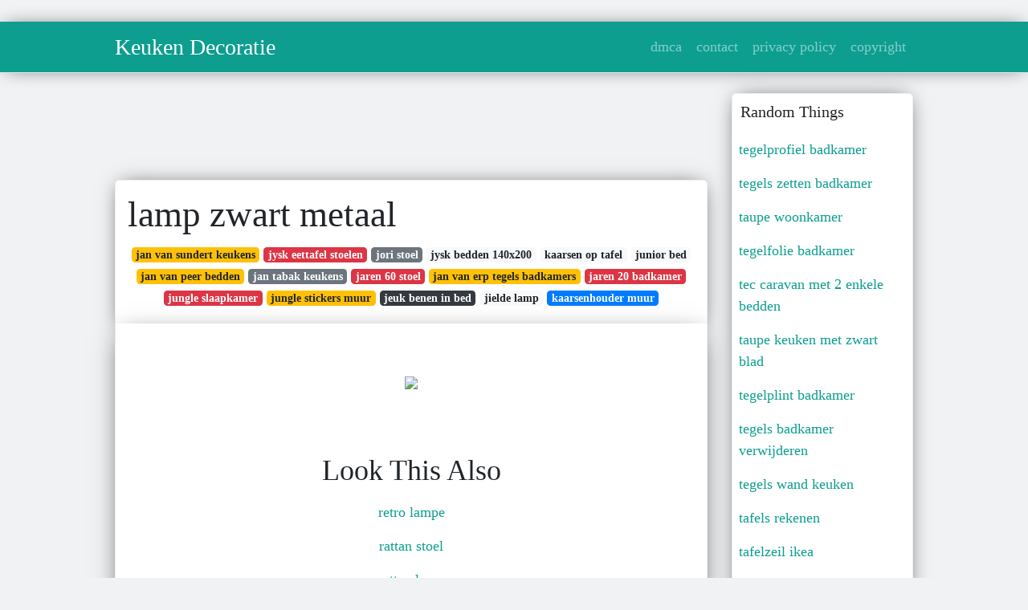

--- FILE ---
content_type: text/html; charset=utf-8
request_url: https://betje-gusta.netlify.app/lamp-zwart-metaal.html
body_size: 7274
content:
<!DOCTYPE html><html lang="en"><head>
	<!-- Required meta tags -->
	<meta charset="utf-8">
	<meta name="viewport" content="width=device-width, initial-scale=1, shrink-to-fit=no">
	<!-- Bootstrap CSS -->
	<style type="text/css">svg:not(:root).svg-inline--fa{overflow:visible}.svg-inline--fa{display:inline-block;font-size:inherit;height:1em;overflow:visible;vertical-align:-.125em}.svg-inline--fa.fa-lg{vertical-align:-.225em}.svg-inline--fa.fa-w-1{width:.0625em}.svg-inline--fa.fa-w-2{width:.125em}.svg-inline--fa.fa-w-3{width:.1875em}.svg-inline--fa.fa-w-4{width:.25em}.svg-inline--fa.fa-w-5{width:.3125em}.svg-inline--fa.fa-w-6{width:.375em}.svg-inline--fa.fa-w-7{width:.4375em}.svg-inline--fa.fa-w-8{width:.5em}.svg-inline--fa.fa-w-9{width:.5625em}.svg-inline--fa.fa-w-10{width:.625em}.svg-inline--fa.fa-w-11{width:.6875em}.svg-inline--fa.fa-w-12{width:.75em}.svg-inline--fa.fa-w-13{width:.8125em}.svg-inline--fa.fa-w-14{width:.875em}.svg-inline--fa.fa-w-15{width:.9375em}.svg-inline--fa.fa-w-16{width:1em}.svg-inline--fa.fa-w-17{width:1.0625em}.svg-inline--fa.fa-w-18{width:1.125em}.svg-inline--fa.fa-w-19{width:1.1875em}.svg-inline--fa.fa-w-20{width:1.25em}.svg-inline--fa.fa-pull-left{margin-right:.3em;width:auto}.svg-inline--fa.fa-pull-right{margin-left:.3em;width:auto}.svg-inline--fa.fa-border{height:1.5em}.svg-inline--fa.fa-li{width:2em}.svg-inline--fa.fa-fw{width:1.25em}.fa-layers svg.svg-inline--fa{bottom:0;left:0;margin:auto;position:absolute;right:0;top:0}.fa-layers{display:inline-block;height:1em;position:relative;text-align:center;vertical-align:-.125em;width:1em}.fa-layers svg.svg-inline--fa{-webkit-transform-origin:center center;transform-origin:center center}.fa-layers-counter,.fa-layers-text{display:inline-block;position:absolute;text-align:center}.fa-layers-text{left:50%;top:50%;-webkit-transform:translate(-50%,-50%);transform:translate(-50%,-50%);-webkit-transform-origin:center center;transform-origin:center center}.fa-layers-counter{background-color:#ff253a;border-radius:1em;-webkit-box-sizing:border-box;box-sizing:border-box;color:#fff;height:1.5em;line-height:1;max-width:5em;min-width:1.5em;overflow:hidden;padding:.25em;right:0;text-overflow:ellipsis;top:0;-webkit-transform:scale(.25);transform:scale(.25);-webkit-transform-origin:top right;transform-origin:top right}.fa-layers-bottom-right{bottom:0;right:0;top:auto;-webkit-transform:scale(.25);transform:scale(.25);-webkit-transform-origin:bottom right;transform-origin:bottom right}.fa-layers-bottom-left{bottom:0;left:0;right:auto;top:auto;-webkit-transform:scale(.25);transform:scale(.25);-webkit-transform-origin:bottom left;transform-origin:bottom left}.fa-layers-top-right{right:0;top:0;-webkit-transform:scale(.25);transform:scale(.25);-webkit-transform-origin:top right;transform-origin:top right}.fa-layers-top-left{left:0;right:auto;top:0;-webkit-transform:scale(.25);transform:scale(.25);-webkit-transform-origin:top left;transform-origin:top left}.fa-lg{font-size:1.3333333333em;line-height:.75em;vertical-align:-.0667em}.fa-xs{font-size:.75em}.fa-sm{font-size:.875em}.fa-1x{font-size:1em}.fa-2x{font-size:2em}.fa-3x{font-size:3em}.fa-4x{font-size:4em}.fa-5x{font-size:5em}.fa-6x{font-size:6em}.fa-7x{font-size:7em}.fa-8x{font-size:8em}.fa-9x{font-size:9em}.fa-10x{font-size:10em}.fa-fw{text-align:center;width:1.25em}.fa-ul{list-style-type:none;margin-left:2.5em;padding-left:0}.fa-ul>li{position:relative}.fa-li{left:-2em;position:absolute;text-align:center;width:2em;line-height:inherit}.fa-border{border:solid .08em #eee;border-radius:.1em;padding:.2em .25em .15em}.fa-pull-left{float:left}.fa-pull-right{float:right}.fa.fa-pull-left,.fab.fa-pull-left,.fal.fa-pull-left,.far.fa-pull-left,.fas.fa-pull-left{margin-right:.3em}.fa.fa-pull-right,.fab.fa-pull-right,.fal.fa-pull-right,.far.fa-pull-right,.fas.fa-pull-right{margin-left:.3em}.fa-spin{-webkit-animation:fa-spin 2s infinite linear;animation:fa-spin 2s infinite linear}.fa-pulse{-webkit-animation:fa-spin 1s infinite steps(8);animation:fa-spin 1s infinite steps(8)}@-webkit-keyframes fa-spin{0%{-webkit-transform:rotate(0);transform:rotate(0)}100%{-webkit-transform:rotate(360deg);transform:rotate(360deg)}}@keyframes fa-spin{0%{-webkit-transform:rotate(0);transform:rotate(0)}100%{-webkit-transform:rotate(360deg);transform:rotate(360deg)}}.fa-rotate-90{-webkit-transform:rotate(90deg);transform:rotate(90deg)}.fa-rotate-180{-webkit-transform:rotate(180deg);transform:rotate(180deg)}.fa-rotate-270{-webkit-transform:rotate(270deg);transform:rotate(270deg)}.fa-flip-horizontal{-webkit-transform:scale(-1,1);transform:scale(-1,1)}.fa-flip-vertical{-webkit-transform:scale(1,-1);transform:scale(1,-1)}.fa-flip-both,.fa-flip-horizontal.fa-flip-vertical{-webkit-transform:scale(-1,-1);transform:scale(-1,-1)}:root .fa-flip-both,:root .fa-flip-horizontal,:root .fa-flip-vertical,:root .fa-rotate-180,:root .fa-rotate-270,:root .fa-rotate-90{-webkit-filter:none;filter:none}.fa-stack{display:inline-block;height:2em;position:relative;width:2.5em}.fa-stack-1x,.fa-stack-2x{bottom:0;left:0;margin:auto;position:absolute;right:0;top:0}.svg-inline--fa.fa-stack-1x{height:1em;width:1.25em}.svg-inline--fa.fa-stack-2x{height:2em;width:2.5em}.fa-inverse{color:#fff}.sr-only{border:0;clip:rect(0,0,0,0);height:1px;margin:-1px;overflow:hidden;padding:0;position:absolute;width:1px}.sr-only-focusable:active,.sr-only-focusable:focus{clip:auto;height:auto;margin:0;overflow:visible;position:static;width:auto}.svg-inline--fa .fa-primary{fill:var(--fa-primary-color,currentColor);opacity:1;opacity:var(--fa-primary-opacity,1)}.svg-inline--fa .fa-secondary{fill:var(--fa-secondary-color,currentColor);opacity:.4;opacity:var(--fa-secondary-opacity,.4)}.svg-inline--fa.fa-swap-opacity .fa-primary{opacity:.4;opacity:var(--fa-secondary-opacity,.4)}.svg-inline--fa.fa-swap-opacity .fa-secondary{opacity:1;opacity:var(--fa-primary-opacity,1)}.svg-inline--fa mask .fa-primary,.svg-inline--fa mask .fa-secondary{fill:#000}.fad.fa-inverse{color:#fff}</style><link rel="stylesheet" href="https://stackpath.bootstrapcdn.com/bootstrap/4.1.3/css/bootstrap.min.css" integrity="sha384-MCw98/SFnGE8fJT3GXwEOngsV7Zt27NXFoaoApmYm81iuXoPkFOJwJ8ERdknLPMO" crossorigin="anonymous">
	<link rel="stylesheet" href="https://cdnjs.cloudflare.com/ajax/libs/twitter-bootstrap/4.4.1/css/bootstrap.min.css" integrity="sha256-L/W5Wfqfa0sdBNIKN9cG6QA5F2qx4qICmU2VgLruv9Y=" crossorigin="anonymous">
	<link rel="stylesheet" href="https://cdnjs.cloudflare.com/ajax/libs/lightbox2/2.11.1/css/lightbox.min.css" integrity="sha256-tBxlolRHP9uMsEFKVk+hk//ekOlXOixLKvye5W2WR5c=" crossorigin="anonymous">
	<link rel="preconnect" href="https://fonts.gstatic.com">
<link href="https://fonts.googleapis.com/css2?family=Indie+Flower&amp;display=swap" rel="stylesheet">
	<style type="text/css">
.posts-gallery,.posts-image,.posts-picture{display:block}.posts-gallery img,.posts-image img{object-fit:cover;object-position:center}body,html{font-family: 'Dela Gothic One', cursive;font-size:18px;font-weight:400;background:#f1f2f3}img{max-width:100%}.container{max-width:1024px}.navbar{margin-bottom:25px;border-bottom:1px solid #eee;background:#0d9e90!important;-webkit-box-shadow:0 0 25px -8px rgba(0,0,0,.75);-moz-box-shadow:0 0 25px -8px rgba(0,0,0,.75);box-shadow:0 0 25px -8px rgba(0,0,0,.75)}.posts-image-content,.widget{-webkit-box-shadow:0 0 25px -8px rgba(0,0,0,.75);-moz-box-shadow:0 0 25px -8px rgba(0,0,0,.75)}.navbar .navbar-brand{margin:0 20px 0 0;font-size:28px;padding:0;line-height:24px}.row.content,.row.footer,.row.header{widthx:auto;max-widthx:100%}.row.footer{padding:30px 0;background:0 0;border-color:#eee}.content .col-sm-12{padding:0}.content .col-md-9s{margin-right:-25px}.posts-image{width:50%;float:left}.posts-image-content{width:auto;margin:0 15px 35px 0;position:relative;background:#fff;border:1px solid #eee;box-shadow:0 0 25px -8px rgba(0,0,0,.75);-webkit-border-radius:5px;-moz-border-radius:5px;border-radius:5px}.posts-image img{width:100%;height:250px;margin-bottom:5px;-webkit-transition:.6s opacity;transition:.6s opacity;-webkit-border-radius:5px 5px 0 0;-moz-border-radius:5px 5px 0 0;border-radius:5px 5px 0 0}.posts-single,.widget{border:1px solid #eee}.posts-image:hover img{opacity:.8}.posts-image:hovers h2{background:rgba(0,0,0,.7)}.posts-image h2{z-index:2;font-size:20px;padding:5px 10px;text-align:left;-webkit-transition:.6s opacity;transition:.6s background}.posts-picture,.posts-picture img{text-align:center}.posts-image h2 a{color:#111}.posts-image-single .posts-image-content,.posts-image-single:nth-child(5n) .posts-image-content{margin:0 15px 15px 0!important}.posts-images{clear:both}.widget{background:#fff;box-shadow:0 0 25px -8px rgba(0,0,0,.75);-webkit-border-radius:5px;-moz-border-radius:5px;border-radius:5px;margin-bottom:20px}.list-group{border:none}.list-group li{padding:0;border:none}.list-group li a{display:block;padding:8px}h3.widget-title{font-size:20px;padding:10px 10px 5px}a{color:#0d9e90;text-decoration:none}.footer{margin-top:21px;padding-top:13px;border-top:1px solid #eee}.footer a{margin:0 15px}.navi{margin:13px 0}.navi a{margin:5px 2px;font-size:95%}.posts-single{background:#fff;padding:15px;-webkit-box-shadow:0 0 25px -8px rgba(0,0,0,.75);-moz-box-shadow:0 0 25px -8px rgba(0,0,0,.75);box-shadow:0 0 25px -8px rgba(0,0,0,.75);-webkit-border-radius:5px 5px 0 0;-moz-border-radius:5px 5px 0 0;border-radius:5px 5px 0 0}.posts-singles{border:1px solid #eee;background:#fff;margin-top:-10px;border-top:0;padding:0 15px 15px;-webkit-box-shadow:0 8px 31px -9px rgba(0,0,0,.75);-moz-box-shadow:0 8px 31px -9px rgba(0,0,0,.75);box-shadow:0 8px 31px -9px rgba(0,0,0,.75);-webkit-border-radius:0 0 5px 5px;-moz-border-radius:0 0 5px 5px;border-radius:0 0 5px 5px}.posts-gallery{width:20%;float:left}.posts-gallery-content{border:1px solid #fff;width:auto;max-width:100%}.posts-gallery img{width:100%;height:110px}@media  only screen and (min-width:0px) and (max-width:991px){.container{width:auto;max-width:100%}.navbar{padding:5px 0}.navbar .container{width:100%;margin:0 15px}}@media  only screen and (min-width:0px) and (max-width:767px){.content .col-md-3{padding:15px}}@media  only screen and (min-width:481px) and (max-width:640px){.posts-gallery{width:33.3%}}@media  only screen and (min-width:0px) and (max-width:480px){.posts-image{width:100%}.posts-image .posts-image-content{margin-right:0}.posts-gallery{width:50%}}
	</style>
	
<title>lamp zwart metaal</title>
	


<!--ads/auto.txt-->
<!-- Histats.com  START (hidden counter) -->
</head><body><a href="/" alt="website traffic statistics" target="_blank">
<img src="//sstatic1.histats.com/0.gif?4532145&amp;101" alt="website traffic statistics" border="0">
<!-- Histats.com  END  -->

	</a><main id="main"><a href="/" alt="website traffic statistics" target="_blank">
		</a><nav class="navbar navbar-expand-lg navbar-dark bg-light "><a href="/" alt="website traffic statistics" target="_blank">
			</a><div class="container"><a href="/" alt="website traffic statistics" target="_blank">
		  </a><a href="/" class="navbar-brand">Keuken Decoratie</a>
		  <button class="navbar-toggler" type="button" data-toggle="collapse" data-target="#navbarSupportedContent" aria-controls="navbarSupportedContent" aria-expanded="false" aria-label="Toggle navigation">
			<span class="navbar-toggler-icon"></span>
		  </button>
		  <div class="collapse navbar-collapse" id="navbarSupportedContent">
			<ul class="navbar-nav ml-auto">				
								<li class="nav-item"><a class="nav-link" href="/p/dmca">dmca</a></li>
								<li class="nav-item"><a class="nav-link" href="/p/contact">contact</a></li>
								<li class="nav-item"><a class="nav-link" href="/p/privacy-policy">privacy policy</a></li>
								<li class="nav-item"><a class="nav-link" href="/p/copyright">copyright</a></li>
				 
			</ul> 
			</div>
		  </div>
		</nav>
		<div class="container">  
			<div class="row content">
				<div class="col-md-9"> 
					<div class="col-sm-12">
						
						<div class="d-block p-4">
	<center>
		<!--ads/responsive.txt-->
	</center>
	
</div> <div class="d-block p-4">
	<center>

	</center>
</div>
<div class="posts-single">
	<h1>lamp zwart metaal</h1>

		<center>						<a class="badge badge-warning" href="/jan-van-sundert-keukens">jan van sundert keukens</a>
											<a class="badge badge-danger" href="/jysk-eettafel-stoelen">jysk eettafel stoelen</a>
											<a class="badge badge-secondary" href="/jori-stoel">jori stoel</a>
											<a class="badge badge-light" href="/jysk-bedden-140x200">jysk bedden 140x200</a>
											<a class="badge badge-light" href="/kaarsen-op-tafel">kaarsen op tafel</a>
											<a class="badge badge-light" href="/junior-bed">junior bed</a>
											<a class="badge badge-warning" href="/jan-van-peer-bedden">jan van peer bedden</a>
											<a class="badge badge-secondary" href="/jan-tabak-keukens">jan tabak keukens</a>
											<a class="badge badge-danger" href="/jaren-60-stoel">jaren 60 stoel</a>
											<a class="badge badge-warning" href="/jan-van-erp-tegels-badkamers">jan van erp tegels badkamers</a>
											<a class="badge badge-danger" href="/jaren-20-badkamer">jaren 20 badkamer</a>
											<a class="badge badge-danger" href="/jungle-slaapkamer">jungle slaapkamer</a>
											<a class="badge badge-warning" href="/jungle-stickers-muur">jungle stickers muur</a>
											<a class="badge badge-dark" href="/jeuk-benen-in-bed">jeuk benen in bed</a>
											<a class="badge badge-light" href="/jielde-lamp">jielde lamp</a>
											<a class="badge badge-primary" href="/kaarsenhouder-muur">kaarsenhouder muur</a>
					 </center>
		
	<div class="navi text-left">
			</div>

						

					</div> 
					<div class="col-sm-12">					
									
	<div class="posts-singles">		
	<div class="d-block p-4">
	<center>
		<!--ads/responsive.txt-->
	</center>

</div>		<div class="posts-content"> 
			<div class="text-left">
				<h3></h3>
				<p class="text-center"><img src="https://i.pinimg.com/originals/fb/29/aa/fb29aa6accbd1ca3247f4ae7d4fd1d0a.png" style="margin-bottom: 8px;"> </p>

							</div> 
		</div> 
		<div class="d-block p-4">
	<center>
		<!--ads/responsive.txt-->
	</center>

</div>			<center> <h2> Look This Also </h2><div class="list-group">  
										<li class="list-group-item"><a href="/retro-lampe">retro lampe</a></li>
														<li class="list-group-item"><a href="/rattan-stoel">rattan stoel</a></li>
														<li class="list-group-item"><a href="/rattan-lamp">rattan lamp</a></li>
														<li class="list-group-item"><a href="/relaxstoel-ikea">relaxstoel ikea</a></li>
														<li class="list-group-item"><a href="/redstone-lamp">redstone lamp</a></li>
														<li class="list-group-item"><a href="/renovatie-badkamer">renovatie badkamer</a></li>
														<li class="list-group-item"><a href="/rechte-keuken-met-kastenwand">rechte keuken met kastenwand</a></li>
							 </div>
							<div class="d-block p-4">
	<center>
		<!--ads/responsive.txt-->
	</center>

</div>			
												<div class="posts-picture"> 
						<a href="https://i.pinimg.com/736x/60/a7/72/60a772a5d779741f471a07b333f90b09.jpg" data-lightbox="roadtrip" data-title="deze grote metalen hanglamp geeft een scandinavisch en industrieel tintje aan het interieur de mat zwarte hanglamp heeft door de ope hanglamp lampen interieur">
							<img class="img-fluid" src="https://encrypted-tbn0.gstatic.com/images?q=tbn:ANd9GcQh_l3eQ5xwiPy07kGEXjmjgmBKBRB7H2mRxCGhv1tFWg5c_mWT" alt="deze grote metalen hanglamp geeft een scandinavisch en industrieel tintje aan het interieur de mat zwarte hanglamp heeft door de ope hanglamp lampen interieur" onerror="this.onerror=null;this.src='https://encrypted-tbn0.gstatic.com/images?q=tbn:ANd9GcQh_l3eQ5xwiPy07kGEXjmjgmBKBRB7H2mRxCGhv1tFWg5c_mWT';"></a>
						<p class="text-center">deze grote metalen hanglamp geeft een scandinavisch en industrieel tintje aan het interieur de mat zwarte hanglamp heeft door de ope hanglamp lampen interieur</p>
					</div>
									<div class="posts-picture"> 
						<a href="https://i.pinimg.com/originals/88/ff/52/88ff524be68cdb205806c082bc9ea812.jpg" data-lightbox="roadtrip" data-title="hanglamp 10223 modern zwart metaal langwerpig hanglamp verlichting badkamer modern">
							<img class="img-fluid" src="https://encrypted-tbn0.gstatic.com/images?q=tbn:ANd9GcQh_l3eQ5xwiPy07kGEXjmjgmBKBRB7H2mRxCGhv1tFWg5c_mWT" alt="hanglamp 10223 modern zwart metaal langwerpig hanglamp verlichting badkamer modern" onerror="this.onerror=null;this.src='https://encrypted-tbn0.gstatic.com/images?q=tbn:ANd9GcQh_l3eQ5xwiPy07kGEXjmjgmBKBRB7H2mRxCGhv1tFWg5c_mWT';"></a>
						<p class="text-center">hanglamp 10223 modern zwart metaal langwerpig hanglamp verlichting badkamer modern</p>
					</div>
									<div class="posts-picture"> 
						<a href="https://i.pinimg.com/originals/c9/ea/01/c9ea019033d346b4707691d6b415396d.jpg" data-lightbox="roadtrip" data-title="hanglamp 73256 modern metaal zwart mat hanglamp binnenverlichting plafondverlichting">
							<img class="img-fluid" src="https://encrypted-tbn0.gstatic.com/images?q=tbn:ANd9GcQh_l3eQ5xwiPy07kGEXjmjgmBKBRB7H2mRxCGhv1tFWg5c_mWT" alt="hanglamp 73256 modern metaal zwart mat hanglamp binnenverlichting plafondverlichting" onerror="this.onerror=null;this.src='https://encrypted-tbn0.gstatic.com/images?q=tbn:ANd9GcQh_l3eQ5xwiPy07kGEXjmjgmBKBRB7H2mRxCGhv1tFWg5c_mWT';"></a>
						<p class="text-center">hanglamp 73256 modern metaal zwart mat hanglamp binnenverlichting plafondverlichting</p>
					</div>
									<div class="posts-picture"> 
						<a href="https://i.pinimg.com/originals/c8/d5/98/c8d5980fc31be5051f397e278599c01b.jpg" data-lightbox="roadtrip" data-title="urban interiors hanglamp frame 25x25 zwart hanglamp industriele hanglampen fitting">
							<img class="img-fluid" src="https://encrypted-tbn0.gstatic.com/images?q=tbn:ANd9GcQh_l3eQ5xwiPy07kGEXjmjgmBKBRB7H2mRxCGhv1tFWg5c_mWT" alt="urban interiors hanglamp frame 25x25 zwart hanglamp industriele hanglampen fitting" onerror="this.onerror=null;this.src='https://encrypted-tbn0.gstatic.com/images?q=tbn:ANd9GcQh_l3eQ5xwiPy07kGEXjmjgmBKBRB7H2mRxCGhv1tFWg5c_mWT';"></a>
						<p class="text-center">urban interiors hanglamp frame 25x25 zwart hanglamp industriele hanglampen fitting</p>
					</div>
									<div class="posts-picture"> 
						<a href="https://i.pinimg.com/474x/88/f9/da/88f9daa0b7e916299c244b9a9b468d41.jpg" data-lightbox="roadtrip" data-title="hanglamp zwart met gaatjes 2x ovaal van de pol meubelen slaapkamer lampen hanglamp lampen eettafel">
							<img class="img-fluid" src="https://encrypted-tbn0.gstatic.com/images?q=tbn:ANd9GcQh_l3eQ5xwiPy07kGEXjmjgmBKBRB7H2mRxCGhv1tFWg5c_mWT" alt="hanglamp zwart met gaatjes 2x ovaal van de pol meubelen slaapkamer lampen hanglamp lampen eettafel" onerror="this.onerror=null;this.src='https://encrypted-tbn0.gstatic.com/images?q=tbn:ANd9GcQh_l3eQ5xwiPy07kGEXjmjgmBKBRB7H2mRxCGhv1tFWg5c_mWT';"></a>
						<p class="text-center">hanglamp zwart met gaatjes 2x ovaal van de pol meubelen slaapkamer lampen hanglamp lampen eettafel</p>
					</div>
									<div class="posts-picture"> 
						<a href="https://i.pinimg.com/474x/af/6c/58/af6c5868d2b8b9b704e62c27ccb10404.jpg" data-lightbox="roadtrip" data-title="wandlamp 73249 modern metaal zwart mat lampen in woonkamer wandlamp verlichting woning">
							<img class="img-fluid" src="https://encrypted-tbn0.gstatic.com/images?q=tbn:ANd9GcQh_l3eQ5xwiPy07kGEXjmjgmBKBRB7H2mRxCGhv1tFWg5c_mWT" alt="wandlamp 73249 modern metaal zwart mat lampen in woonkamer wandlamp verlichting woning" onerror="this.onerror=null;this.src='https://encrypted-tbn0.gstatic.com/images?q=tbn:ANd9GcQh_l3eQ5xwiPy07kGEXjmjgmBKBRB7H2mRxCGhv1tFWg5c_mWT';"></a>
						<p class="text-center">wandlamp 73249 modern metaal zwart mat lampen in woonkamer wandlamp verlichting woning</p>
					</div>
									<div class="posts-picture"> 
						<a href="https://i.pinimg.com/originals/8a/18/7a/8a187a1856515bb3e66581577a8bb677.jpg" data-lightbox="roadtrip" data-title="hanglamp 10223 modern retro metaal zwart our first home in 2019 home lighting design home lighting entryway lighting">
							<img class="img-fluid" src="https://encrypted-tbn0.gstatic.com/images?q=tbn:ANd9GcQh_l3eQ5xwiPy07kGEXjmjgmBKBRB7H2mRxCGhv1tFWg5c_mWT" alt="hanglamp 10223 modern retro metaal zwart our first home in 2019 home lighting design home lighting entryway lighting" onerror="this.onerror=null;this.src='https://encrypted-tbn0.gstatic.com/images?q=tbn:ANd9GcQh_l3eQ5xwiPy07kGEXjmjgmBKBRB7H2mRxCGhv1tFWg5c_mWT';"></a>
						<p class="text-center">hanglamp 10223 modern retro metaal zwart our first home in 2019 home lighting design home lighting entryway lighting</p>
					</div>
									<div class="posts-picture"> 
						<a href="https://i.pinimg.com/474x/6b/a6/ea/6ba6ea2a5d70d98de80568ede2865513.jpg" data-lightbox="roadtrip" data-title="epingle sur ciska en stefan">
							<img class="img-fluid" src="https://encrypted-tbn0.gstatic.com/images?q=tbn:ANd9GcQh_l3eQ5xwiPy07kGEXjmjgmBKBRB7H2mRxCGhv1tFWg5c_mWT" alt="epingle sur ciska en stefan" onerror="this.onerror=null;this.src='https://encrypted-tbn0.gstatic.com/images?q=tbn:ANd9GcQh_l3eQ5xwiPy07kGEXjmjgmBKBRB7H2mRxCGhv1tFWg5c_mWT';"></a>
						<p class="text-center">epingle sur ciska en stefan</p>
					</div>
									<div class="posts-picture"> 
						<a href="https://i.pinimg.com/474x/04/39/e1/0439e17461f8d5a7471bef19367e1652.jpg" data-lightbox="roadtrip" data-title="vestbjerg hanglamp metaal mat zwart vt wonen hanglamp slaapkamerdecoratie verlichting ideeen">
							<img class="img-fluid" src="https://encrypted-tbn0.gstatic.com/images?q=tbn:ANd9GcQh_l3eQ5xwiPy07kGEXjmjgmBKBRB7H2mRxCGhv1tFWg5c_mWT" alt="vestbjerg hanglamp metaal mat zwart vt wonen hanglamp slaapkamerdecoratie verlichting ideeen" onerror="this.onerror=null;this.src='https://encrypted-tbn0.gstatic.com/images?q=tbn:ANd9GcQh_l3eQ5xwiPy07kGEXjmjgmBKBRB7H2mRxCGhv1tFWg5c_mWT';"></a>
						<p class="text-center">vestbjerg hanglamp metaal mat zwart vt wonen hanglamp slaapkamerdecoratie verlichting ideeen</p>
					</div>
									<div class="posts-picture"> 
						<a href="https://i.pinimg.com/474x/f4/14/d8/f414d835af1750508c452854dd3cd3a8.jpg" data-lightbox="roadtrip" data-title="staande lamp 11003 modern zwart mat metaal lampen lampen in woonkamer moderne lampen">
							<img class="img-fluid" src="https://encrypted-tbn0.gstatic.com/images?q=tbn:ANd9GcQh_l3eQ5xwiPy07kGEXjmjgmBKBRB7H2mRxCGhv1tFWg5c_mWT" alt="staande lamp 11003 modern zwart mat metaal lampen lampen in woonkamer moderne lampen" onerror="this.onerror=null;this.src='https://encrypted-tbn0.gstatic.com/images?q=tbn:ANd9GcQh_l3eQ5xwiPy07kGEXjmjgmBKBRB7H2mRxCGhv1tFWg5c_mWT';"></a>
						<p class="text-center">staande lamp 11003 modern zwart mat metaal lampen lampen in woonkamer moderne lampen</p>
					</div>
									<div class="posts-picture"> 
						<a href="https://i.pinimg.com/originals/f7/ea/ce/f7eace4d8051fc00847c251bbe8b3422.jpg" data-lightbox="roadtrip" data-title="wandlamp van zwart metaal maisons du monde luminaire maison du monde boiseries relooking lampes chambre coucher">
							<img class="img-fluid" src="https://encrypted-tbn0.gstatic.com/images?q=tbn:ANd9GcQh_l3eQ5xwiPy07kGEXjmjgmBKBRB7H2mRxCGhv1tFWg5c_mWT" alt="wandlamp van zwart metaal maisons du monde luminaire maison du monde boiseries relooking lampes chambre coucher" onerror="this.onerror=null;this.src='https://encrypted-tbn0.gstatic.com/images?q=tbn:ANd9GcQh_l3eQ5xwiPy07kGEXjmjgmBKBRB7H2mRxCGhv1tFWg5c_mWT';"></a>
						<p class="text-center">wandlamp van zwart metaal maisons du monde luminaire maison du monde boiseries relooking lampes chambre coucher</p>
					</div>
									<div class="posts-picture"> 
						<a href="https://i.pinimg.com/474x/9b/6f/93/9b6f930ec96e70821a16b097b305895f.jpg" data-lightbox="roadtrip" data-title="hanglamp 13032 modern metaal zwart mat hanglamp modern plafondverlichting">
							<img class="img-fluid" src="https://encrypted-tbn0.gstatic.com/images?q=tbn:ANd9GcQh_l3eQ5xwiPy07kGEXjmjgmBKBRB7H2mRxCGhv1tFWg5c_mWT" alt="hanglamp 13032 modern metaal zwart mat hanglamp modern plafondverlichting" onerror="this.onerror=null;this.src='https://encrypted-tbn0.gstatic.com/images?q=tbn:ANd9GcQh_l3eQ5xwiPy07kGEXjmjgmBKBRB7H2mRxCGhv1tFWg5c_mWT';"></a>
						<p class="text-center">hanglamp 13032 modern metaal zwart mat hanglamp modern plafondverlichting</p>
					</div>
									<div class="posts-picture"> 
						<a href="https://i.pinimg.com/originals/3a/73/15/3a7315b4cb60e5587d6f5036e19b37c9.jpg" data-lightbox="roadtrip" data-title="hanglamp 12599 design modern metaal zwart hanglamp eetkamertafel lamp huisverlichting">
							<img class="img-fluid" src="https://encrypted-tbn0.gstatic.com/images?q=tbn:ANd9GcQh_l3eQ5xwiPy07kGEXjmjgmBKBRB7H2mRxCGhv1tFWg5c_mWT" alt="hanglamp 12599 design modern metaal zwart hanglamp eetkamertafel lamp huisverlichting" onerror="this.onerror=null;this.src='https://encrypted-tbn0.gstatic.com/images?q=tbn:ANd9GcQh_l3eQ5xwiPy07kGEXjmjgmBKBRB7H2mRxCGhv1tFWg5c_mWT';"></a>
						<p class="text-center">hanglamp 12599 design modern metaal zwart hanglamp eetkamertafel lamp huisverlichting</p>
					</div>
									<div class="posts-picture"> 
						<a href="https://i.pinimg.com/474x/5e/12/90/5e129027754143cfa7fe365a313b66ba.jpg" data-lightbox="roadtrip" data-title="hanglamp 73251 modern metaal zwart mat hanglamp plafondlamp metaal">
							<img class="img-fluid" src="https://encrypted-tbn0.gstatic.com/images?q=tbn:ANd9GcQh_l3eQ5xwiPy07kGEXjmjgmBKBRB7H2mRxCGhv1tFWg5c_mWT" alt="hanglamp 73251 modern metaal zwart mat hanglamp plafondlamp metaal" onerror="this.onerror=null;this.src='https://encrypted-tbn0.gstatic.com/images?q=tbn:ANd9GcQh_l3eQ5xwiPy07kGEXjmjgmBKBRB7H2mRxCGhv1tFWg5c_mWT';"></a>
						<p class="text-center">hanglamp 73251 modern metaal zwart mat hanglamp plafondlamp metaal</p>
					</div>
									<div class="posts-picture"> 
						<a href="https://i.pinimg.com/originals/8b/db/1c/8bdb1c1ce1d882904f3d3c8696785eb1.jpg" data-lightbox="roadtrip" data-title="hanglamp jusra gemaakt van zwart metaal 1 lamp hanglamp eetkamertafel lamp lampen">
							<img class="img-fluid" src="https://encrypted-tbn0.gstatic.com/images?q=tbn:ANd9GcQh_l3eQ5xwiPy07kGEXjmjgmBKBRB7H2mRxCGhv1tFWg5c_mWT" alt="hanglamp jusra gemaakt van zwart metaal 1 lamp hanglamp eetkamertafel lamp lampen" onerror="this.onerror=null;this.src='https://encrypted-tbn0.gstatic.com/images?q=tbn:ANd9GcQh_l3eQ5xwiPy07kGEXjmjgmBKBRB7H2mRxCGhv1tFWg5c_mWT';"></a>
						<p class="text-center">hanglamp jusra gemaakt van zwart metaal 1 lamp hanglamp eetkamertafel lamp lampen</p>
					</div>
									<div class="posts-picture"> 
						<a href="https://i.pinimg.com/originals/f3/bf/71/f3bf7162e54620facf0964af69d21a88.jpg" data-lightbox="roadtrip" data-title="hanglamp 10136 modern metaal zwart rond hanglamp home design decor laag plafond verlichting">
							<img class="img-fluid" src="https://encrypted-tbn0.gstatic.com/images?q=tbn:ANd9GcQh_l3eQ5xwiPy07kGEXjmjgmBKBRB7H2mRxCGhv1tFWg5c_mWT" alt="hanglamp 10136 modern metaal zwart rond hanglamp home design decor laag plafond verlichting" onerror="this.onerror=null;this.src='https://encrypted-tbn0.gstatic.com/images?q=tbn:ANd9GcQh_l3eQ5xwiPy07kGEXjmjgmBKBRB7H2mRxCGhv1tFWg5c_mWT';"></a>
						<p class="text-center">hanglamp 10136 modern metaal zwart rond hanglamp home design decor laag plafond verlichting</p>
					</div>
									<div class="posts-picture"> 
						<a href="https://i.pinimg.com/originals/f9/b5/ce/f9b5ce9d29b2b6471ab991eb1dbad0c1.jpg" data-lightbox="roadtrip" data-title="pin en huis">
							<img class="img-fluid" src="https://encrypted-tbn0.gstatic.com/images?q=tbn:ANd9GcQh_l3eQ5xwiPy07kGEXjmjgmBKBRB7H2mRxCGhv1tFWg5c_mWT" alt="pin en huis" onerror="this.onerror=null;this.src='https://encrypted-tbn0.gstatic.com/images?q=tbn:ANd9GcQh_l3eQ5xwiPy07kGEXjmjgmBKBRB7H2mRxCGhv1tFWg5c_mWT';"></a>
						<p class="text-center">pin en huis</p>
					</div>
									<div class="posts-picture"> 
						<a href="https://i.pinimg.com/originals/d3/b4/bf/d3b4bf23393659d4298ec88213fdf73f.jpg" data-lightbox="roadtrip" data-title="design hanglamp van zwart metaal gaas kato store without a home hanglamp eetkamer hanglamp moderne lampen">
							<img class="img-fluid" src="https://encrypted-tbn0.gstatic.com/images?q=tbn:ANd9GcQh_l3eQ5xwiPy07kGEXjmjgmBKBRB7H2mRxCGhv1tFWg5c_mWT" alt="design hanglamp van zwart metaal gaas kato store without a home hanglamp eetkamer hanglamp moderne lampen" onerror="this.onerror=null;this.src='https://encrypted-tbn0.gstatic.com/images?q=tbn:ANd9GcQh_l3eQ5xwiPy07kGEXjmjgmBKBRB7H2mRxCGhv1tFWg5c_mWT';"></a>
						<p class="text-center">design hanglamp van zwart metaal gaas kato store without a home hanglamp eetkamer hanglamp moderne lampen</p>
					</div>
									<div class="posts-picture"> 
						<a href="https://i.pinimg.com/originals/bf/c6/a5/bfc6a560c5c2e4e8aa365e9940b08e2a.jpg" data-lightbox="roadtrip" data-title="plafondlamp 73293 modern retro metaal zwart 0 plafondlamp slaapkamer plafond verlichting lampen plafond">
							<img class="img-fluid" src="https://encrypted-tbn0.gstatic.com/images?q=tbn:ANd9GcQh_l3eQ5xwiPy07kGEXjmjgmBKBRB7H2mRxCGhv1tFWg5c_mWT" alt="plafondlamp 73293 modern retro metaal zwart 0 plafondlamp slaapkamer plafond verlichting lampen plafond" onerror="this.onerror=null;this.src='https://encrypted-tbn0.gstatic.com/images?q=tbn:ANd9GcQh_l3eQ5xwiPy07kGEXjmjgmBKBRB7H2mRxCGhv1tFWg5c_mWT';"></a>
						<p class="text-center">plafondlamp 73293 modern retro metaal zwart 0 plafondlamp slaapkamer plafond verlichting lampen plafond</p>
					</div>
									<div class="posts-picture"> 
						<a href="https://i.pinimg.com/474x/9d/39/95/9d3995aa25705331ad83fac630db1228.jpg" data-lightbox="roadtrip" data-title="hanglamp 73313 modern metaal zwart mat hanglamp verlichting zwart">
							<img class="img-fluid" src="https://encrypted-tbn0.gstatic.com/images?q=tbn:ANd9GcQh_l3eQ5xwiPy07kGEXjmjgmBKBRB7H2mRxCGhv1tFWg5c_mWT" alt="hanglamp 73313 modern metaal zwart mat hanglamp verlichting zwart" onerror="this.onerror=null;this.src='https://encrypted-tbn0.gstatic.com/images?q=tbn:ANd9GcQh_l3eQ5xwiPy07kGEXjmjgmBKBRB7H2mRxCGhv1tFWg5c_mWT';"></a>
						<p class="text-center">hanglamp 73313 modern metaal zwart mat hanglamp verlichting zwart</p>
					</div>
									<div class="posts-picture"> 
						<a href="https://i.pinimg.com/originals/c4/cd/79/c4cd79138d0bee70330d2320f89cf351.jpg" data-lightbox="roadtrip" data-title="set hanglampen zwart glas hanglampen hanglamp eetkamertafel lamp zwart glas">
							<img class="img-fluid" src="https://encrypted-tbn0.gstatic.com/images?q=tbn:ANd9GcQh_l3eQ5xwiPy07kGEXjmjgmBKBRB7H2mRxCGhv1tFWg5c_mWT" alt="set hanglampen zwart glas hanglampen hanglamp eetkamertafel lamp zwart glas" onerror="this.onerror=null;this.src='https://encrypted-tbn0.gstatic.com/images?q=tbn:ANd9GcQh_l3eQ5xwiPy07kGEXjmjgmBKBRB7H2mRxCGhv1tFWg5c_mWT';"></a>
						<p class="text-center">set hanglampen zwart glas hanglampen hanglamp eetkamertafel lamp zwart glas</p>
					</div>
									<div class="posts-picture"> 
						<a href="https://i.pinimg.com/originals/ec/16/10/ec161069b7c80173445174fddde53192.jpg" data-lightbox="roadtrip" data-title="plafondlamp 73295 modern retro metaal zwart plafondlamp lampen plafond moderne lampen">
							<img class="img-fluid" src="https://encrypted-tbn0.gstatic.com/images?q=tbn:ANd9GcQh_l3eQ5xwiPy07kGEXjmjgmBKBRB7H2mRxCGhv1tFWg5c_mWT" alt="plafondlamp 73295 modern retro metaal zwart plafondlamp lampen plafond moderne lampen" onerror="this.onerror=null;this.src='https://encrypted-tbn0.gstatic.com/images?q=tbn:ANd9GcQh_l3eQ5xwiPy07kGEXjmjgmBKBRB7H2mRxCGhv1tFWg5c_mWT';"></a>
						<p class="text-center">plafondlamp 73295 modern retro metaal zwart plafondlamp lampen plafond moderne lampen</p>
					</div>
									<div class="posts-picture"> 
						<a href="https://i.pinimg.com/564x/83/37/36/833736799a7968e2a98deb8a337fa141.jpg" data-lightbox="roadtrip" data-title="zwart metalen hanglamp rond met gaas hanglamp scandinavisch interieur metaal">
							<img class="img-fluid" src="https://encrypted-tbn0.gstatic.com/images?q=tbn:ANd9GcQh_l3eQ5xwiPy07kGEXjmjgmBKBRB7H2mRxCGhv1tFWg5c_mWT" alt="zwart metalen hanglamp rond met gaas hanglamp scandinavisch interieur metaal" onerror="this.onerror=null;this.src='https://encrypted-tbn0.gstatic.com/images?q=tbn:ANd9GcQh_l3eQ5xwiPy07kGEXjmjgmBKBRB7H2mRxCGhv1tFWg5c_mWT';"></a>
						<p class="text-center">zwart metalen hanglamp rond met gaas hanglamp scandinavisch interieur metaal</p>
					</div>
									<div class="posts-picture"> 
						<a href="https://i.pinimg.com/originals/85/e8/8c/85e88c45a120c7a36881e6e112c505f4.jpg" data-lightbox="roadtrip" data-title="hanglamp molfetta draadlamp metaal zwart eth hanglamp eetkamertafel lamp eetkamer verlichting">
							<img class="img-fluid" src="https://encrypted-tbn0.gstatic.com/images?q=tbn:ANd9GcQh_l3eQ5xwiPy07kGEXjmjgmBKBRB7H2mRxCGhv1tFWg5c_mWT" alt="hanglamp molfetta draadlamp metaal zwart eth hanglamp eetkamertafel lamp eetkamer verlichting" onerror="this.onerror=null;this.src='https://encrypted-tbn0.gstatic.com/images?q=tbn:ANd9GcQh_l3eQ5xwiPy07kGEXjmjgmBKBRB7H2mRxCGhv1tFWg5c_mWT';"></a>
						<p class="text-center">hanglamp molfetta draadlamp metaal zwart eth hanglamp eetkamertafel lamp eetkamer verlichting</p>
					</div>
									<div class="posts-picture"> 
						<a href="https://i.pinimg.com/originals/fb/29/aa/fb29aa6accbd1ca3247f4ae7d4fd1d0a.png" data-lightbox="roadtrip" data-title="hanglamp metaal ca 120cm zwart wit 100 nieuwste">
							<img class="img-fluid" src="https://encrypted-tbn0.gstatic.com/images?q=tbn:ANd9GcQh_l3eQ5xwiPy07kGEXjmjgmBKBRB7H2mRxCGhv1tFWg5c_mWT" alt="hanglamp metaal ca 120cm zwart wit 100 nieuwste" onerror="this.onerror=null;this.src='https://encrypted-tbn0.gstatic.com/images?q=tbn:ANd9GcQh_l3eQ5xwiPy07kGEXjmjgmBKBRB7H2mRxCGhv1tFWg5c_mWT';"></a>
						<p class="text-center">hanglamp metaal ca 120cm zwart wit 100 nieuwste</p>
					</div>
									<div class="posts-picture"> 
						<a href="https://i.pinimg.com/originals/54/37/75/54377547d2b854c86282d10f780fb5ca.jpg" data-lightbox="roadtrip" data-title="strakke moderne hanglamp zwart metaal hanglamp industriele hanglampen lampen">
							<img class="img-fluid" src="https://encrypted-tbn0.gstatic.com/images?q=tbn:ANd9GcQh_l3eQ5xwiPy07kGEXjmjgmBKBRB7H2mRxCGhv1tFWg5c_mWT" alt="strakke moderne hanglamp zwart metaal hanglamp industriele hanglampen lampen" onerror="this.onerror=null;this.src='https://encrypted-tbn0.gstatic.com/images?q=tbn:ANd9GcQh_l3eQ5xwiPy07kGEXjmjgmBKBRB7H2mRxCGhv1tFWg5c_mWT';"></a>
						<p class="text-center">strakke moderne hanglamp zwart metaal hanglamp industriele hanglampen lampen</p>
					</div>
									<div class="posts-picture"> 
						<a href="https://i.pinimg.com/474x/04/d1/2a/04d12ae3374d2e7a77b6a1eedfcb9007.jpg" data-lightbox="roadtrip" data-title="vloerlamp 72765 design modern metaal zwart vloerlamp verlichting staande lampen">
							<img class="img-fluid" src="https://encrypted-tbn0.gstatic.com/images?q=tbn:ANd9GcQh_l3eQ5xwiPy07kGEXjmjgmBKBRB7H2mRxCGhv1tFWg5c_mWT" alt="vloerlamp 72765 design modern metaal zwart vloerlamp verlichting staande lampen" onerror="this.onerror=null;this.src='https://encrypted-tbn0.gstatic.com/images?q=tbn:ANd9GcQh_l3eQ5xwiPy07kGEXjmjgmBKBRB7H2mRxCGhv1tFWg5c_mWT';"></a>
						<p class="text-center">vloerlamp 72765 design modern metaal zwart vloerlamp verlichting staande lampen</p>
					</div>
									<div class="posts-picture"> 
						<a href="https://i.pinimg.com/originals/36/54/11/36541177d7419de4e88a2179da73df1e.jpg" data-lightbox="roadtrip" data-title="hanglamp 72912 modern metaal zwart mat hanglamp eetkamer verlichting eettafel verlichting">
							<img class="img-fluid" src="https://encrypted-tbn0.gstatic.com/images?q=tbn:ANd9GcQh_l3eQ5xwiPy07kGEXjmjgmBKBRB7H2mRxCGhv1tFWg5c_mWT" alt="hanglamp 72912 modern metaal zwart mat hanglamp eetkamer verlichting eettafel verlichting" onerror="this.onerror=null;this.src='https://encrypted-tbn0.gstatic.com/images?q=tbn:ANd9GcQh_l3eQ5xwiPy07kGEXjmjgmBKBRB7H2mRxCGhv1tFWg5c_mWT';"></a>
						<p class="text-center">hanglamp 72912 modern metaal zwart mat hanglamp eetkamer verlichting eettafel verlichting</p>
					</div>
									<div class="posts-picture"> 
						<a href="https://i.pinimg.com/474x/11/f6/18/11f6182648f9bf7fa1588019ef792191.jpg" data-lightbox="roadtrip" data-title="hanglamp 73690 industrie look modern metaal hanglamp eettafel verlichting eetkamer verlichting">
							<img class="img-fluid" src="https://encrypted-tbn0.gstatic.com/images?q=tbn:ANd9GcQh_l3eQ5xwiPy07kGEXjmjgmBKBRB7H2mRxCGhv1tFWg5c_mWT" alt="hanglamp 73690 industrie look modern metaal hanglamp eettafel verlichting eetkamer verlichting" onerror="this.onerror=null;this.src='https://encrypted-tbn0.gstatic.com/images?q=tbn:ANd9GcQh_l3eQ5xwiPy07kGEXjmjgmBKBRB7H2mRxCGhv1tFWg5c_mWT';"></a>
						<p class="text-center">hanglamp 73690 industrie look modern metaal hanglamp eettafel verlichting eetkamer verlichting</p>
					</div>
									<div class="posts-picture"> 
						<a href="https://i.pinimg.com/736x/f2/d8/37/f2d837951ac7de0182204f610b77111d.jpg" data-lightbox="roadtrip" data-title="milla hanglamp hanglamp huisverlichting licht">
							<img class="img-fluid" src="https://encrypted-tbn0.gstatic.com/images?q=tbn:ANd9GcQh_l3eQ5xwiPy07kGEXjmjgmBKBRB7H2mRxCGhv1tFWg5c_mWT" alt="milla hanglamp hanglamp huisverlichting licht" onerror="this.onerror=null;this.src='https://encrypted-tbn0.gstatic.com/images?q=tbn:ANd9GcQh_l3eQ5xwiPy07kGEXjmjgmBKBRB7H2mRxCGhv1tFWg5c_mWT';"></a>
						<p class="text-center">milla hanglamp hanglamp huisverlichting licht</p>
					</div>
								<div class="d-block p-4">
	<center>
		<!--ads/responsive.txt-->
	</center>

</div>				<center> <h2> You May Like </h2><div class="list-group">  
										<li class="list-group-item"><a href="/badkamers-helmond">badkamers helmond</a></li>
														<li class="list-group-item"><a href="/balinese-deuren">balinese deuren</a></li>
														<li class="list-group-item"><a href="/balk-aan-muur-bevestigen">balk aan muur bevestigen</a></li>
														<li class="list-group-item"><a href="/badkamers-belgie">badkamers belgie</a></li>
														<li class="list-group-item"><a href="/badkamer-zonder-raam">badkamer zonder raam</a></li>
														<li class="list-group-item"><a href="/badkamer-zutphen">badkamer zutphen</a></li>
														<li class="list-group-item"><a href="/badkamer-wit-met-hout">badkamer wit met hout</a></li>
							 </div>
							<div class="d-block p-4">
	<center>
		<!--ads/responsive.txt-->
	</center>

</div>			
			
												<div class="posts-gallery">
						<div class="posts-gallery-content">
							<a href="https://i.pinimg.com/originals/c8/05/74/c80574c6335e4bff2076bb859638f307.jpg" data-lightbox="roadtrip" data-title="hanglamp 73294 modern retro metaal zwart hanglamp eettafel verlichting verlichting">
							<img class="img-fluid" src="https://encrypted-tbn0.gstatic.com/images?q=tbn:ANd9GcQh_l3eQ5xwiPy07kGEXjmjgmBKBRB7H2mRxCGhv1tFWg5c_mWT" alt="hanglamp 73294 modern retro metaal zwart hanglamp eettafel verlichting verlichting" onerror="this.onerror=null;this.src='https://encrypted-tbn0.gstatic.com/images?q=tbn:ANd9GcQh_l3eQ5xwiPy07kGEXjmjgmBKBRB7H2mRxCGhv1tFWg5c_mWT';"></a>
						</div>
					</div>
									<div class="posts-gallery">
						<div class="posts-gallery-content">
							<a href="https://i.pinimg.com/originals/c0/b2/03/c0b20338a0703683afca1721ce875aa5.jpg" data-lightbox="roadtrip" data-title="lampen van zwart metaal een van de trends in verlichting dit najaar ontdek alle trends en laat je i woonkamerverlichting verlichting slaapkamer verlichting">
							<img class="img-fluid" src="https://encrypted-tbn0.gstatic.com/images?q=tbn:ANd9GcQh_l3eQ5xwiPy07kGEXjmjgmBKBRB7H2mRxCGhv1tFWg5c_mWT" alt="lampen van zwart metaal een van de trends in verlichting dit najaar ontdek alle trends en laat je i woonkamerverlichting verlichting slaapkamer verlichting" onerror="this.onerror=null;this.src='https://encrypted-tbn0.gstatic.com/images?q=tbn:ANd9GcQh_l3eQ5xwiPy07kGEXjmjgmBKBRB7H2mRxCGhv1tFWg5c_mWT';"></a>
						</div>
					</div>
									<div class="posts-gallery">
						<div class="posts-gallery-content">
							<a href="https://i.pinimg.com/564x/15/d8/1d/15d81d89ba9b925110674e3e621e8d49.jpg" data-lightbox="roadtrip" data-title="grote ronde hanglamp zwart metaal 50cm woonkamerlampen hanglamp koffietafel">
							<img class="img-fluid" src="https://encrypted-tbn0.gstatic.com/images?q=tbn:ANd9GcQh_l3eQ5xwiPy07kGEXjmjgmBKBRB7H2mRxCGhv1tFWg5c_mWT" alt="grote ronde hanglamp zwart metaal 50cm woonkamerlampen hanglamp koffietafel" onerror="this.onerror=null;this.src='https://encrypted-tbn0.gstatic.com/images?q=tbn:ANd9GcQh_l3eQ5xwiPy07kGEXjmjgmBKBRB7H2mRxCGhv1tFWg5c_mWT';"></a>
						</div>
					</div>
									<div class="posts-gallery">
						<div class="posts-gallery-content">
							<a href="https://i.pinimg.com/736x/dc/fe/c8/dcfec8d39c190a1ae578e436583c810e.jpg" data-lightbox="roadtrip" data-title="modern industrieel zwart metaal gaas complete set plafondlamp lampen plafondverlichting">
							<img class="img-fluid" src="https://encrypted-tbn0.gstatic.com/images?q=tbn:ANd9GcQh_l3eQ5xwiPy07kGEXjmjgmBKBRB7H2mRxCGhv1tFWg5c_mWT" alt="modern industrieel zwart metaal gaas complete set plafondlamp lampen plafondverlichting" onerror="this.onerror=null;this.src='https://encrypted-tbn0.gstatic.com/images?q=tbn:ANd9GcQh_l3eQ5xwiPy07kGEXjmjgmBKBRB7H2mRxCGhv1tFWg5c_mWT';"></a>
						</div>
					</div>
									<div class="posts-gallery">
						<div class="posts-gallery-content">
							<a href="https://i.pinimg.com/originals/df/8a/0d/df8a0d3195359e473726ebef3e5273f4.jpg" data-lightbox="roadtrip" data-title="pin en iluminacion">
							<img class="img-fluid" src="https://encrypted-tbn0.gstatic.com/images?q=tbn:ANd9GcQh_l3eQ5xwiPy07kGEXjmjgmBKBRB7H2mRxCGhv1tFWg5c_mWT" alt="pin en iluminacion" onerror="this.onerror=null;this.src='https://encrypted-tbn0.gstatic.com/images?q=tbn:ANd9GcQh_l3eQ5xwiPy07kGEXjmjgmBKBRB7H2mRxCGhv1tFWg5c_mWT';"></a>
						</div>
					</div>
									<div class="posts-gallery">
						<div class="posts-gallery-content">
							<a href="https://i.pinimg.com/736x/69/a8/25/69a82553c65c7f0fcfc02d869f3fb02d.jpg" data-lightbox="roadtrip" data-title="draad vloerlamp zwart met korf www straluma nl vloerlamp vloerlampen woonkamer lampen woonkamer">
							<img class="img-fluid" src="https://encrypted-tbn0.gstatic.com/images?q=tbn:ANd9GcQh_l3eQ5xwiPy07kGEXjmjgmBKBRB7H2mRxCGhv1tFWg5c_mWT" alt="draad vloerlamp zwart met korf www straluma nl vloerlamp vloerlampen woonkamer lampen woonkamer" onerror="this.onerror=null;this.src='https://encrypted-tbn0.gstatic.com/images?q=tbn:ANd9GcQh_l3eQ5xwiPy07kGEXjmjgmBKBRB7H2mRxCGhv1tFWg5c_mWT';"></a>
						</div>
					</div>
									<div class="posts-gallery">
						<div class="posts-gallery-content">
							<a href="https://i.pinimg.com/originals/19/28/6c/19286c9dde8d4773f2f6611f9d4bc484.jpg" data-lightbox="roadtrip" data-title="hanglamp spot zwart metaal 47x47x45cm hanglamp lampen en industriele hanglampen">
							<img class="img-fluid" src="https://encrypted-tbn0.gstatic.com/images?q=tbn:ANd9GcQh_l3eQ5xwiPy07kGEXjmjgmBKBRB7H2mRxCGhv1tFWg5c_mWT" alt="hanglamp spot zwart metaal 47x47x45cm hanglamp lampen en industriele hanglampen" onerror="this.onerror=null;this.src='https://encrypted-tbn0.gstatic.com/images?q=tbn:ANd9GcQh_l3eQ5xwiPy07kGEXjmjgmBKBRB7H2mRxCGhv1tFWg5c_mWT';"></a>
						</div>
					</div>
									<div class="posts-gallery">
						<div class="posts-gallery-content">
							<a href="https://i.pinimg.com/474x/6e/e5/4e/6ee54eb38814e80951aebdd11f6b3dd0.jpg" data-lightbox="roadtrip" data-title="hanglamp 12587 design modern metaal zwart hanglamp plafondlamp verlichting ideeen">
							<img class="img-fluid" src="https://encrypted-tbn0.gstatic.com/images?q=tbn:ANd9GcQh_l3eQ5xwiPy07kGEXjmjgmBKBRB7H2mRxCGhv1tFWg5c_mWT" alt="hanglamp 12587 design modern metaal zwart hanglamp plafondlamp verlichting ideeen" onerror="this.onerror=null;this.src='https://encrypted-tbn0.gstatic.com/images?q=tbn:ANd9GcQh_l3eQ5xwiPy07kGEXjmjgmBKBRB7H2mRxCGhv1tFWg5c_mWT';"></a>
						</div>
					</div>
									<div class="posts-gallery">
						<div class="posts-gallery-content">
							<a href="https://i.pinimg.com/736x/d1/7a/aa/d17aaa3772556fec8b70299f8db839b0.jpg" data-lightbox="roadtrip" data-title="stoere industriele hanglamp lamp korf stallamp 55 cm korflamp fabriekslamp industrieel zwart bruin metaal metal industriele hanglampen hanglamp rustieke lampen">
							<img class="img-fluid" src="https://encrypted-tbn0.gstatic.com/images?q=tbn:ANd9GcQh_l3eQ5xwiPy07kGEXjmjgmBKBRB7H2mRxCGhv1tFWg5c_mWT" alt="stoere industriele hanglamp lamp korf stallamp 55 cm korflamp fabriekslamp industrieel zwart bruin metaal metal industriele hanglampen hanglamp rustieke lampen" onerror="this.onerror=null;this.src='https://encrypted-tbn0.gstatic.com/images?q=tbn:ANd9GcQh_l3eQ5xwiPy07kGEXjmjgmBKBRB7H2mRxCGhv1tFWg5c_mWT';"></a>
						</div>
					</div>
									<div class="posts-gallery">
						<div class="posts-gallery-content">
							<a href="https://i.pinimg.com/474x/a5/5c/5e/a55c5eba6aa3ed95bda92fe6c1c7e6b0.jpg" data-lightbox="roadtrip" data-title="hanglamp venice 3 zwart met helder glas hanglamp helder glas glas">
							<img class="img-fluid" src="https://encrypted-tbn0.gstatic.com/images?q=tbn:ANd9GcQh_l3eQ5xwiPy07kGEXjmjgmBKBRB7H2mRxCGhv1tFWg5c_mWT" alt="hanglamp venice 3 zwart met helder glas hanglamp helder glas glas" onerror="this.onerror=null;this.src='https://encrypted-tbn0.gstatic.com/images?q=tbn:ANd9GcQh_l3eQ5xwiPy07kGEXjmjgmBKBRB7H2mRxCGhv1tFWg5c_mWT';"></a>
						</div>
					</div>
							
	 
		<div class="clearfix"></div>
	</center></center></div>
</div>

					</div> 
				</div> 
				<div class="col-md-3">
					<div class="col-sm-12 widget">
						<h3 class="widget-title">Random Things</h3>
						<ul class="list-group">
													<li class="list-group-item"><a href="/tegelprofiel-badkamer">tegelprofiel badkamer</a></li>
													<li class="list-group-item"><a href="/tegels-zetten-badkamer">tegels zetten badkamer</a></li>
													<li class="list-group-item"><a href="/taupe-woonkamer">taupe woonkamer</a></li>
													<li class="list-group-item"><a href="/tegelfolie-badkamer">tegelfolie badkamer</a></li>
													<li class="list-group-item"><a href="/tec-caravan-met-2-enkele-bedden">tec caravan met 2 enkele bedden</a></li>
													<li class="list-group-item"><a href="/taupe-keuken-met-zwart-blad">taupe keuken met zwart blad</a></li>
													<li class="list-group-item"><a href="/tegelplint-badkamer">tegelplint badkamer</a></li>
													<li class="list-group-item"><a href="/tegels-badkamer-verwijderen">tegels badkamer verwijderen</a></li>
													<li class="list-group-item"><a href="/tegels-wand-keuken">tegels wand keuken</a></li>
													<li class="list-group-item"><a href="/tafels-rekenen">tafels rekenen</a></li>
													<li class="list-group-item"><a href="/tafelzeil-ikea">tafelzeil ikea</a></li>
													<li class="list-group-item"><a href="/tegels-zetten-keuken">tegels zetten keuken</a></li>
													<li class="list-group-item"><a href="/tapijtkever-in-bed">tapijtkever in bed</a></li>
													<li class="list-group-item"><a href="/tegels-achterwand-keuken">tegels achterwand keuken</a></li>
													<li class="list-group-item"><a href="/teakhouten-tafel-behandelen">teakhouten tafel behandelen</a></li>
													<li class="list-group-item"><a href="/tapijttegels-slaapkamer">tapijttegels slaapkamer</a></li>
													<li class="list-group-item"><a href="/taupe-muur">taupe muur</a></li>
													<li class="list-group-item"><a href="/tegelplaat-badkamer">tegelplaat badkamer</a></li>
													<li class="list-group-item"><a href="/technische-tekening-stalen-deur">technische tekening stalen deur</a></li>
													<li class="list-group-item"><a href="/tegels-badkamer">tegels badkamer</a></li>
						 
						</ul>
					</div>
					<div class="col-sm-12 widget">
						<div class="d-block p-4">
	<center>
		<!-- SIDEBAR ADS -->
	</center>
</div>					</div>
				</div> 
			<div class="row footer">
				<div class="col-md-12 text-center">
										<a href="/p/dmca">dmca</a>
										<a href="/p/contact">contact</a>
										<a href="/p/privacy-policy">privacy policy</a>
										<a href="/p/copyright">copyright</a>
					
				</div>
			</div>
		</div>
		
			</div></main>
	
		
	
	

	
	
		
	
		

<div id="lightboxOverlay" tabindex="-1" class="lightboxOverlay" style="display: none;"></div><div id="lightbox" tabindex="-1" class="lightbox" style="display: none;"><div class="lb-outerContainer"><div class="lb-container"><img class="lb-image" src="[data-uri]" alt=""><div class="lb-nav"><a class="lb-prev" aria-label="Previous image" href=""></a><a class="lb-next" aria-label="Next image" href=""></a></div><div class="lb-loader"><a class="lb-cancel"></a></div></div></div><div class="lb-dataContainer"><div class="lb-data"><div class="lb-details"><span class="lb-caption"></span><span class="lb-number"></span></div><div class="lb-closeContainer"><a class="lb-close"></a></div></div></div></div></body></html>